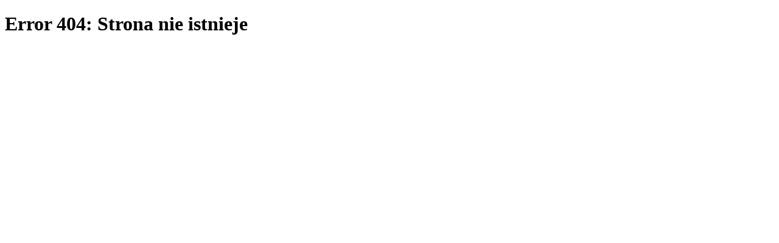

--- FILE ---
content_type: text/html; charset=utf-8
request_url: http://poradnia-karmel.pl/fizjoterapia-masaze
body_size: 128
content:

<!DOCTYPE html>
<html>
<head><title>404 Not found</title></head>
<body>
<h1>Error 404: Strona nie istnieje</h1>
</body>
</html>